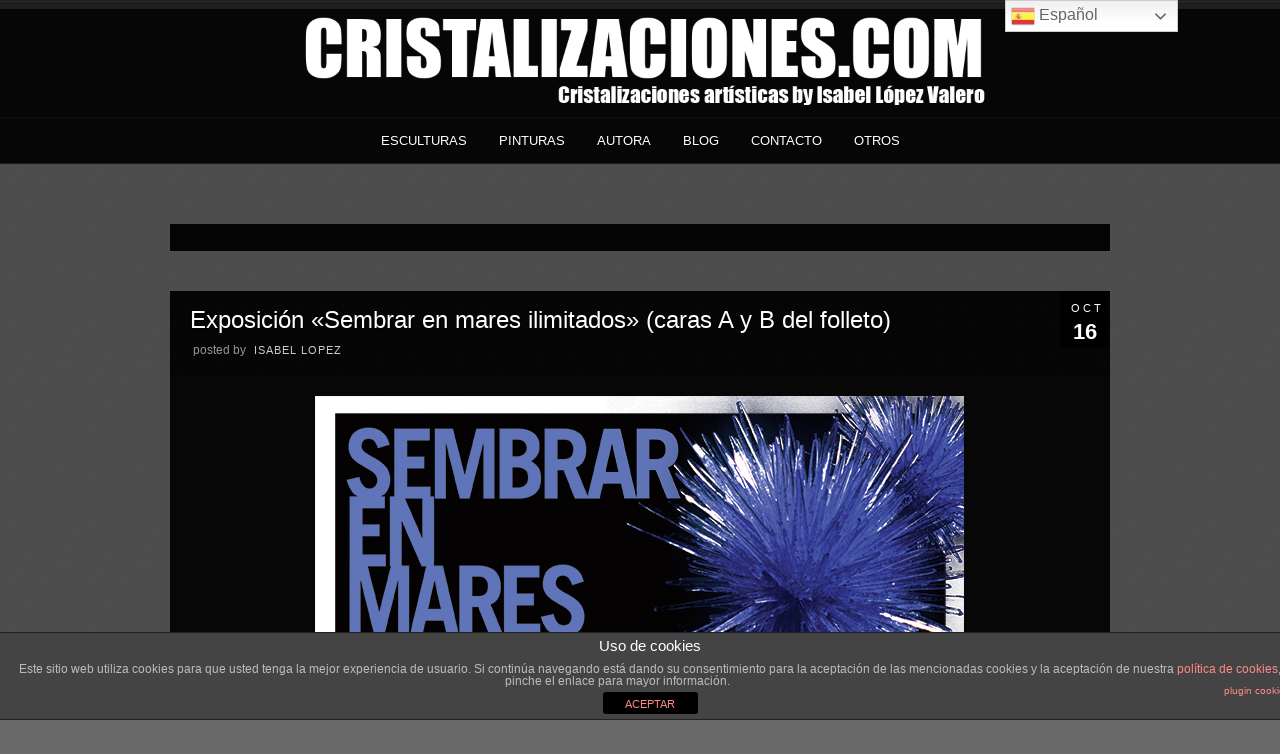

--- FILE ---
content_type: text/html; charset=UTF-8
request_url: https://www.cristalomania.com/portfolio_category/exposiciones/
body_size: 7877
content:
<!DOCTYPE html PUBLIC "-//W3C//DTD XHTML 1.0 Strict//EN" "http://www.w3.org/TR/xhtml1/DTD/xhtml1-strict.dtd">
<html xmlns="http://www.w3.org/1999/xhtml" lang="es">
<head>
	
<meta http-equiv="Content-Type"
	content="text/html; charset=UTF-8" />
<title>
exposiciones Archives - CristalizacionesCristalizaciones</title>

<!-- Description meta-->
<meta name="description" content="Isabel Lopez Valero, Crecedora de Cristales, nos muestra y ofrece sus Cristalizaciones" />

<!-- Keywords-->
<meta name="keywords" content="cristalización,arte,cristales,escultura,pintura,escultores,pintores,fotografía,fotógraf  os,imagen,microfotografía,paisaje,arte   contemporáneo,planetas,sutil,mineral,naturaleza,belleza,crecimiento de   cristales,cristalografía,mineralogía,brillo,transparencia,contraste,qué es   cristalización,cristalización artificial,exposición de arte,geología,belleza natural crystallisation,art,crystals,sculpture,painting,sculptors,painters,photography,microp  hotography,landscape,contemporary art,planets,subtle,nature,beauty,image,natural   beauty,crystal   growth,crystallography,mineralogy,brightness,transparency,contrast,periodic,artifici  al crystallisation,art exhibition,natural beauty, cristaux,peinture,sels,beauté,cristallographie,brillance,croissance   cristalline,cristallisation artificiel,exposition d’art,photographie,microphotographie,sculpteurs" />

	<!-- Mobile Devices Viewport Resset-->
	<meta name="viewport" content="width=device-width, initial-scale=0.9, maximum-scale=1">
	<meta name="apple-mobile-web-app-capable" content="yes">


<meta property="og:image" content="https://www.cristalomania.com/wp-content/uploads/2014/10/cara-A.jpg"/><meta property="og:title" content="Exposición &quot;Sembrar en mares ilimitados&quot; (caras A y B del folleto)"/><meta property="og:url" content="https://www.cristalomania.com/portfolio/sembrar-en-mares-ilimitados-isabel-lopez/"/>
<link rel="alternate" type="application/rss+xml" title="Cristalizaciones RSS" href="https://www.cristalomania.com/feed/" />
<link rel="pingback" href="https://www.cristalomania.com/xmlrpc.php" />
<link rel="stylesheet" href="https://www.cristalomania.com/wp-content/themes/photolux/css/prettyPhoto.css" type="text/css" media="screen" charset="utf-8" />
<link rel="stylesheet" href="https://www.cristalomania.com/wp-content/themes/photolux/css/nivo-slider.css" type="text/css" media="screen" charset="utf-8" />

<!--Google fonts-->
<link href="https://fonts.googleapis.com/css?family=Cabin:400,500,600,700,400italic,500italic,600italic,700italic\" rel=\'stylesheet\' type=\'text/css\'' rel='stylesheet' type='text/css' />

<link rel="stylesheet" href="https://www.cristalomania.com/wp-content/themes/photolux/style.css" type="text/css" media="screen" />
	<link rel="stylesheet" href="https://www.cristalomania.com/wp-content/themes/photolux/css/dark-transparent-skin.css" type="text/css" media="screen" charset="utf-8" />
<!-- Custom Theme CSS -->
<style type="text/css">body, .sidebar,#footer ul li a,#footer{font-size:16px;}#logo-container a img{max-width:1000px;}#logo-container a img{max-height:150px;}h1,h2,h3,h4,h5,h6,.accordion-description a,#content-container .wp-pagenavi,#portfolio-categories ul li.selected,.table-title td,.table-description strong,table th,.tabs a{font-family:'Cabin', sans-serif;;}body, .content-box .post-info{font-family:'Cabin', sans-serif;;}.preview-img-container img {
margin-right: 21px;
}
#full-width{
background url(../images/transpa50.png) !important;
}

#logo-container {
  background-color: #060606 !important;
}</style><link rel="shortcut icon" type="image/x-icon" href="https://crystallisations.com/wp-content/uploads/2013/05/1368045154favicon.ico" />

<link rel="stylesheet" href="https://www.cristalomania.com/wp-content/themes/photolux/css/responsive.css" type="text/css" media="screen" charset="utf-8" />
<meta name='robots' content='index, follow, max-image-preview:large, max-snippet:-1, max-video-preview:-1' />
<meta property="og:title" content="Cristalizaciones"/>
<meta property="og:description" content="Isabel Lopez Valero, Crecedora de Cristales, nos muestra y ofrece sus Cristalizaciones"/>
<meta property="og:image" content="http://crystallisations.com/wp-content/uploads/2014/10/cara-A1.jpg"/>
<meta property="og:image:width" content="649"/>
<meta property="og:image:height" content="880"/>
<meta property="og:image:type" content="image/jpeg"/>
<meta property="og:type" content="article"/>
<meta property="og:article:published_time" content="2014-10-16 19:42:27"/>
<meta property="og:article:modified_time" content="2014-10-18 02:48:53"/>

<!-- Twitter Card generated by Blog2Social 711 - https://www.blog2social.com -->
<meta name="twitter:card" content="summary">
<meta name="twitter:title" content="Cristalizaciones"/>
<meta name="twitter:description" content="Isabel Lopez Valero, Crecedora de Cristales, nos muestra y ofrece sus Cristalizaciones"/>
<meta name="twitter:image" content="http://crystallisations.com/wp-content/uploads/2014/10/cara-A1.jpg"/>
<!-- Twitter Card generated by Blog2Social 711 - https://www.blog2social.com -->

	<!-- This site is optimized with the Yoast SEO plugin v19.4 - https://yoast.com/wordpress/plugins/seo/ -->
	<title>exposiciones Archives - Cristalizaciones</title>
	<link rel="canonical" href="https://www.cristalizaciones.com/portfolio_category/exposiciones/" />
	<meta property="og:url" content="http://www.cristalizaciones.com/portfolio_category/exposiciones/" />
	<meta property="og:site_name" content="Cristalizaciones" />
	<script type="application/ld+json" class="yoast-schema-graph">{"@context":"https://schema.org","@graph":[{"@type":"WebSite","@id":"http://www.cristalizaciones.com/#website","url":"http://www.cristalizaciones.com/","name":"Cristalizaciones","description":"Isabel Lopez Valero, Crecedora de Cristales, nos muestra y ofrece sus Cristalizaciones","potentialAction":[{"@type":"SearchAction","target":{"@type":"EntryPoint","urlTemplate":"http://www.cristalizaciones.com/?s={search_term_string}"},"query-input":"required name=search_term_string"}],"inLanguage":"es"},{"@type":"CollectionPage","@id":"http://www.cristalizaciones.com/portfolio_category/exposiciones/","url":"http://www.cristalizaciones.com/portfolio_category/exposiciones/","name":"exposiciones Archives - Cristalizaciones","isPartOf":{"@id":"http://www.cristalizaciones.com/#website"},"breadcrumb":{"@id":"http://www.cristalizaciones.com/portfolio_category/exposiciones/#breadcrumb"},"inLanguage":"es"},{"@type":"BreadcrumbList","@id":"http://www.cristalizaciones.com/portfolio_category/exposiciones/#breadcrumb","itemListElement":[{"@type":"ListItem","position":1,"name":"autora","item":"http://www.cristalizaciones.com/portfolio_category/autora/"},{"@type":"ListItem","position":2,"name":"exposiciones"}]}]}</script>
	<!-- / Yoast SEO plugin. -->


<link rel='dns-prefetch' href='//s.w.org' />
<link rel="alternate" type="application/rss+xml" title="Cristalizaciones &raquo; Feed" href="https://www.cristalomania.com/feed/" />
<link rel="alternate" type="application/rss+xml" title="Cristalizaciones &raquo; Feed de los comentarios" href="https://www.cristalomania.com/comments/feed/" />
<link rel="alternate" type="application/rss+xml" title="Cristalizaciones &raquo; exposiciones Portfolio Categories Feed" href="https://www.cristalomania.com/portfolio_category/exposiciones/feed/" />
<script type="text/javascript">
window._wpemojiSettings = {"baseUrl":"https:\/\/s.w.org\/images\/core\/emoji\/13.1.0\/72x72\/","ext":".png","svgUrl":"https:\/\/s.w.org\/images\/core\/emoji\/13.1.0\/svg\/","svgExt":".svg","source":{"concatemoji":"https:\/\/www.cristalomania.com\/wp-includes\/js\/wp-emoji-release.min.js?ver=5.9.12"}};
/*! This file is auto-generated */
!function(e,a,t){var n,r,o,i=a.createElement("canvas"),p=i.getContext&&i.getContext("2d");function s(e,t){var a=String.fromCharCode;p.clearRect(0,0,i.width,i.height),p.fillText(a.apply(this,e),0,0);e=i.toDataURL();return p.clearRect(0,0,i.width,i.height),p.fillText(a.apply(this,t),0,0),e===i.toDataURL()}function c(e){var t=a.createElement("script");t.src=e,t.defer=t.type="text/javascript",a.getElementsByTagName("head")[0].appendChild(t)}for(o=Array("flag","emoji"),t.supports={everything:!0,everythingExceptFlag:!0},r=0;r<o.length;r++)t.supports[o[r]]=function(e){if(!p||!p.fillText)return!1;switch(p.textBaseline="top",p.font="600 32px Arial",e){case"flag":return s([127987,65039,8205,9895,65039],[127987,65039,8203,9895,65039])?!1:!s([55356,56826,55356,56819],[55356,56826,8203,55356,56819])&&!s([55356,57332,56128,56423,56128,56418,56128,56421,56128,56430,56128,56423,56128,56447],[55356,57332,8203,56128,56423,8203,56128,56418,8203,56128,56421,8203,56128,56430,8203,56128,56423,8203,56128,56447]);case"emoji":return!s([10084,65039,8205,55357,56613],[10084,65039,8203,55357,56613])}return!1}(o[r]),t.supports.everything=t.supports.everything&&t.supports[o[r]],"flag"!==o[r]&&(t.supports.everythingExceptFlag=t.supports.everythingExceptFlag&&t.supports[o[r]]);t.supports.everythingExceptFlag=t.supports.everythingExceptFlag&&!t.supports.flag,t.DOMReady=!1,t.readyCallback=function(){t.DOMReady=!0},t.supports.everything||(n=function(){t.readyCallback()},a.addEventListener?(a.addEventListener("DOMContentLoaded",n,!1),e.addEventListener("load",n,!1)):(e.attachEvent("onload",n),a.attachEvent("onreadystatechange",function(){"complete"===a.readyState&&t.readyCallback()})),(n=t.source||{}).concatemoji?c(n.concatemoji):n.wpemoji&&n.twemoji&&(c(n.twemoji),c(n.wpemoji)))}(window,document,window._wpemojiSettings);
</script>
<style type="text/css">
img.wp-smiley,
img.emoji {
	display: inline !important;
	border: none !important;
	box-shadow: none !important;
	height: 1em !important;
	width: 1em !important;
	margin: 0 0.07em !important;
	vertical-align: -0.1em !important;
	background: none !important;
	padding: 0 !important;
}
</style>
	<link rel='stylesheet' id='wp-block-library-css'  href='https://www.cristalomania.com/wp-includes/css/dist/block-library/style.min.css?ver=5.9.12' type='text/css' media='all' />
<style id='global-styles-inline-css' type='text/css'>
body{--wp--preset--color--black: #000000;--wp--preset--color--cyan-bluish-gray: #abb8c3;--wp--preset--color--white: #ffffff;--wp--preset--color--pale-pink: #f78da7;--wp--preset--color--vivid-red: #cf2e2e;--wp--preset--color--luminous-vivid-orange: #ff6900;--wp--preset--color--luminous-vivid-amber: #fcb900;--wp--preset--color--light-green-cyan: #7bdcb5;--wp--preset--color--vivid-green-cyan: #00d084;--wp--preset--color--pale-cyan-blue: #8ed1fc;--wp--preset--color--vivid-cyan-blue: #0693e3;--wp--preset--color--vivid-purple: #9b51e0;--wp--preset--gradient--vivid-cyan-blue-to-vivid-purple: linear-gradient(135deg,rgba(6,147,227,1) 0%,rgb(155,81,224) 100%);--wp--preset--gradient--light-green-cyan-to-vivid-green-cyan: linear-gradient(135deg,rgb(122,220,180) 0%,rgb(0,208,130) 100%);--wp--preset--gradient--luminous-vivid-amber-to-luminous-vivid-orange: linear-gradient(135deg,rgba(252,185,0,1) 0%,rgba(255,105,0,1) 100%);--wp--preset--gradient--luminous-vivid-orange-to-vivid-red: linear-gradient(135deg,rgba(255,105,0,1) 0%,rgb(207,46,46) 100%);--wp--preset--gradient--very-light-gray-to-cyan-bluish-gray: linear-gradient(135deg,rgb(238,238,238) 0%,rgb(169,184,195) 100%);--wp--preset--gradient--cool-to-warm-spectrum: linear-gradient(135deg,rgb(74,234,220) 0%,rgb(151,120,209) 20%,rgb(207,42,186) 40%,rgb(238,44,130) 60%,rgb(251,105,98) 80%,rgb(254,248,76) 100%);--wp--preset--gradient--blush-light-purple: linear-gradient(135deg,rgb(255,206,236) 0%,rgb(152,150,240) 100%);--wp--preset--gradient--blush-bordeaux: linear-gradient(135deg,rgb(254,205,165) 0%,rgb(254,45,45) 50%,rgb(107,0,62) 100%);--wp--preset--gradient--luminous-dusk: linear-gradient(135deg,rgb(255,203,112) 0%,rgb(199,81,192) 50%,rgb(65,88,208) 100%);--wp--preset--gradient--pale-ocean: linear-gradient(135deg,rgb(255,245,203) 0%,rgb(182,227,212) 50%,rgb(51,167,181) 100%);--wp--preset--gradient--electric-grass: linear-gradient(135deg,rgb(202,248,128) 0%,rgb(113,206,126) 100%);--wp--preset--gradient--midnight: linear-gradient(135deg,rgb(2,3,129) 0%,rgb(40,116,252) 100%);--wp--preset--duotone--dark-grayscale: url('#wp-duotone-dark-grayscale');--wp--preset--duotone--grayscale: url('#wp-duotone-grayscale');--wp--preset--duotone--purple-yellow: url('#wp-duotone-purple-yellow');--wp--preset--duotone--blue-red: url('#wp-duotone-blue-red');--wp--preset--duotone--midnight: url('#wp-duotone-midnight');--wp--preset--duotone--magenta-yellow: url('#wp-duotone-magenta-yellow');--wp--preset--duotone--purple-green: url('#wp-duotone-purple-green');--wp--preset--duotone--blue-orange: url('#wp-duotone-blue-orange');--wp--preset--font-size--small: 13px;--wp--preset--font-size--medium: 20px;--wp--preset--font-size--large: 36px;--wp--preset--font-size--x-large: 42px;}.has-black-color{color: var(--wp--preset--color--black) !important;}.has-cyan-bluish-gray-color{color: var(--wp--preset--color--cyan-bluish-gray) !important;}.has-white-color{color: var(--wp--preset--color--white) !important;}.has-pale-pink-color{color: var(--wp--preset--color--pale-pink) !important;}.has-vivid-red-color{color: var(--wp--preset--color--vivid-red) !important;}.has-luminous-vivid-orange-color{color: var(--wp--preset--color--luminous-vivid-orange) !important;}.has-luminous-vivid-amber-color{color: var(--wp--preset--color--luminous-vivid-amber) !important;}.has-light-green-cyan-color{color: var(--wp--preset--color--light-green-cyan) !important;}.has-vivid-green-cyan-color{color: var(--wp--preset--color--vivid-green-cyan) !important;}.has-pale-cyan-blue-color{color: var(--wp--preset--color--pale-cyan-blue) !important;}.has-vivid-cyan-blue-color{color: var(--wp--preset--color--vivid-cyan-blue) !important;}.has-vivid-purple-color{color: var(--wp--preset--color--vivid-purple) !important;}.has-black-background-color{background-color: var(--wp--preset--color--black) !important;}.has-cyan-bluish-gray-background-color{background-color: var(--wp--preset--color--cyan-bluish-gray) !important;}.has-white-background-color{background-color: var(--wp--preset--color--white) !important;}.has-pale-pink-background-color{background-color: var(--wp--preset--color--pale-pink) !important;}.has-vivid-red-background-color{background-color: var(--wp--preset--color--vivid-red) !important;}.has-luminous-vivid-orange-background-color{background-color: var(--wp--preset--color--luminous-vivid-orange) !important;}.has-luminous-vivid-amber-background-color{background-color: var(--wp--preset--color--luminous-vivid-amber) !important;}.has-light-green-cyan-background-color{background-color: var(--wp--preset--color--light-green-cyan) !important;}.has-vivid-green-cyan-background-color{background-color: var(--wp--preset--color--vivid-green-cyan) !important;}.has-pale-cyan-blue-background-color{background-color: var(--wp--preset--color--pale-cyan-blue) !important;}.has-vivid-cyan-blue-background-color{background-color: var(--wp--preset--color--vivid-cyan-blue) !important;}.has-vivid-purple-background-color{background-color: var(--wp--preset--color--vivid-purple) !important;}.has-black-border-color{border-color: var(--wp--preset--color--black) !important;}.has-cyan-bluish-gray-border-color{border-color: var(--wp--preset--color--cyan-bluish-gray) !important;}.has-white-border-color{border-color: var(--wp--preset--color--white) !important;}.has-pale-pink-border-color{border-color: var(--wp--preset--color--pale-pink) !important;}.has-vivid-red-border-color{border-color: var(--wp--preset--color--vivid-red) !important;}.has-luminous-vivid-orange-border-color{border-color: var(--wp--preset--color--luminous-vivid-orange) !important;}.has-luminous-vivid-amber-border-color{border-color: var(--wp--preset--color--luminous-vivid-amber) !important;}.has-light-green-cyan-border-color{border-color: var(--wp--preset--color--light-green-cyan) !important;}.has-vivid-green-cyan-border-color{border-color: var(--wp--preset--color--vivid-green-cyan) !important;}.has-pale-cyan-blue-border-color{border-color: var(--wp--preset--color--pale-cyan-blue) !important;}.has-vivid-cyan-blue-border-color{border-color: var(--wp--preset--color--vivid-cyan-blue) !important;}.has-vivid-purple-border-color{border-color: var(--wp--preset--color--vivid-purple) !important;}.has-vivid-cyan-blue-to-vivid-purple-gradient-background{background: var(--wp--preset--gradient--vivid-cyan-blue-to-vivid-purple) !important;}.has-light-green-cyan-to-vivid-green-cyan-gradient-background{background: var(--wp--preset--gradient--light-green-cyan-to-vivid-green-cyan) !important;}.has-luminous-vivid-amber-to-luminous-vivid-orange-gradient-background{background: var(--wp--preset--gradient--luminous-vivid-amber-to-luminous-vivid-orange) !important;}.has-luminous-vivid-orange-to-vivid-red-gradient-background{background: var(--wp--preset--gradient--luminous-vivid-orange-to-vivid-red) !important;}.has-very-light-gray-to-cyan-bluish-gray-gradient-background{background: var(--wp--preset--gradient--very-light-gray-to-cyan-bluish-gray) !important;}.has-cool-to-warm-spectrum-gradient-background{background: var(--wp--preset--gradient--cool-to-warm-spectrum) !important;}.has-blush-light-purple-gradient-background{background: var(--wp--preset--gradient--blush-light-purple) !important;}.has-blush-bordeaux-gradient-background{background: var(--wp--preset--gradient--blush-bordeaux) !important;}.has-luminous-dusk-gradient-background{background: var(--wp--preset--gradient--luminous-dusk) !important;}.has-pale-ocean-gradient-background{background: var(--wp--preset--gradient--pale-ocean) !important;}.has-electric-grass-gradient-background{background: var(--wp--preset--gradient--electric-grass) !important;}.has-midnight-gradient-background{background: var(--wp--preset--gradient--midnight) !important;}.has-small-font-size{font-size: var(--wp--preset--font-size--small) !important;}.has-medium-font-size{font-size: var(--wp--preset--font-size--medium) !important;}.has-large-font-size{font-size: var(--wp--preset--font-size--large) !important;}.has-x-large-font-size{font-size: var(--wp--preset--font-size--x-large) !important;}
</style>
<link rel='stylesheet' id='front-estilos-css' href="https://www.cristalomania.com/wp-content/plugins/asesor-cookies-para-la-ley-en-espana/html/front/estilos.css?ver=5.9.12" type='text/css' media='all' />
<link rel='stylesheet' id='contact-form-7-css'  href='https://www.cristalomania.com/wp-content/plugins/contact-form-7/includes/css/styles.css?ver=5.6.1' type='text/css' media='all' />
<script type='text/javascript' src='https://www.cristalomania.com/wp-includes/js/jquery/jquery.min.js?ver=3.6.0' id='jquery-core-js'></script>
<script type='text/javascript' src='https://www.cristalomania.com/wp-includes/js/jquery/jquery-migrate.min.js?ver=3.3.2' id='jquery-migrate-js'></script>
<script type='text/javascript' src='https://www.cristalomania.com/wp-content/themes/photolux/js/main.js?ver=2.4.1' id='pexeto-main-js'></script>
<script type='text/javascript' id='front-principal-js-extra'>
/* <![CDATA[ */
var cdp_cookies_info = {"url_plugin":"http:\/\/www.cristalomania.com\/wp-content\/plugins\/asesor-cookies-para-la-ley-en-espana\/plugin.php","url_admin_ajax":"https:\/\/www.cristalomania.com\/wp-admin\/admin-ajax.php"};
/* ]]> */
</script>
<script type='text/javascript' src="https://www.cristalomania.com/wp-content/plugins/asesor-cookies-para-la-ley-en-espana/html/front/principal.js?ver=5.9.12" id='front-principal-js'></script>
<link rel="https://api.w.org/" href="https://www.cristalomania.com/wp-json/" /><link rel="EditURI" type="application/rsd+xml" title="RSD" href="https://www.cristalomania.com/xmlrpc.php?rsd" />
<link rel="wlwmanifest" type="application/wlwmanifest+xml" href="https://www.cristalomania.com/wp-includes/wlwmanifest.xml" /> 
<meta name="generator" content="WordPress 5.9.12" />
<link rel="alternate" href="https://www.cristalizaciones.com/portfolio_category/exposiciones/" hreflang="x-default" />

<script type="text/javascript">
pexetoSite.ajaxurl="https://www.cristalomania.com/wp-admin/admin-ajax.php";
pexetoSite.enableCufon="off";
pexetoSite.lightboxStyle="dark_rounded";
pexetoSite.desaturateServices=true;
pexetoSite.responsiveLayout = true;
pexetoSite.disableRightClick=false;
pexetoSite.rightClickMessage="";
jQuery(document).ready(function($){
	pexetoSite.initSite();
});
</script>


	
<!-- enables nested comments in WP 2.7 -->

<!--[if lte IE 7]>
<link href="https://www.cristalomania.com/wp-content/themes/photolux/css/style_ie7.css" rel="stylesheet" type="text/css" />  
<![endif]-->
<!--[if lte IE 8]>
	<style type="text/css">
		#main-container {
		min-width: 1045px;
	}

	</style>
<![endif]-->


</head>
<body class="archive tax-portfolio_category term-exposiciones term-58 multiple-domain-www-cristalomania-com">

<div id="main-container">

<!--HEADER -->
	<div id="header">
		<div id="logo-container">
						<a href="https://www.cristalomania.com"><img src="http://www.crystallisations.com/wp-content/uploads/2022/07/logo_crsitalizarte.png" /></a>
		</div>
		 <div class="mobile-nav">
			<span class="mob-nav-btn">Menu</span>
		</div>
		<div class="clear"></div>
 		<div id="navigation-container">
			<div id="menu-container">
	        	<div id="menu">
				<div class="menu-menu-principal-container"><ul id="menu-menu-principal" class="menu"><li id="menu-item-355" class="menu-item menu-item-type-post_type menu-item-object-page menu-item-home menu-item-355"><a href="https://www.cristalomania.com/">Esculturas</a></li>
<li id="menu-item-564" class="menu-item menu-item-type-post_type menu-item-object-page menu-item-has-children menu-item-564"><a href="https://www.cristalomania.com/pinturas/">Pinturas</a>
<ul class="sub-menu">
	<li id="menu-item-523" class="menu-item menu-item-type-post_type menu-item-object-page menu-item-523"><a href="https://www.cristalomania.com/pinturas/serie-universo/">Serie Universo</a></li>
	<li id="menu-item-521" class="menu-item menu-item-type-post_type menu-item-object-page menu-item-521"><a href="https://www.cristalomania.com/pinturas/serie-scapes/">Serie Scapes</a></li>
	<li id="menu-item-545" class="menu-item menu-item-type-post_type menu-item-object-page menu-item-545"><a href="https://www.cristalomania.com/pinturas/serie-trazos/">Serie Trazos</a></li>
</ul>
</li>
<li id="menu-item-823" class="menu-item menu-item-type-post_type menu-item-object-page menu-item-has-children menu-item-823"><a href="https://www.cristalomania.com/autora/">Autora</a>
<ul class="sub-menu">
	<li id="menu-item-502" class="menu-item menu-item-type-post_type menu-item-object-page menu-item-502"><a href="https://www.cristalomania.com/autora/sobre-mi/">Sobre mi</a></li>
	<li id="menu-item-492" class="menu-item menu-item-type-post_type menu-item-object-page menu-item-492"><a href="https://www.cristalomania.com/autora/exposiciones/">Exposiciones</a></li>
	<li id="menu-item-480" class="menu-item menu-item-type-post_type menu-item-object-page menu-item-480"><a href="https://www.cristalomania.com/autora/prensa/">Prensa</a></li>
</ul>
</li>
<li id="menu-item-1476" class="menu-item menu-item-type-post_type menu-item-object-page current_page_parent menu-item-1476"><a href="https://www.cristalomania.com/blog/">Blog</a></li>
<li id="menu-item-873" class="menu-item menu-item-type-post_type menu-item-object-page menu-item-873"><a href="https://www.cristalomania.com/contacto/">Contacto</a></li>
<li id="menu-item-1485" class="menu-item menu-item-type-post_type menu-item-object-page menu-item-1485"><a href="https://www.cristalomania.com/otros/">Otros</a></li>
</ul></div>				</div>
	        </div>
	        <div class="clear"></div>     
    	</div> 
	    <div class="clear"></div>       
	    <div id="navigation-line"></div>
	</div> <!-- end #header -->

<div id="content-container" class="layout-full">
<div id="full-width">
<div class="page-content-box"><h1 class="page-heading posts-heading"></h1></div>

<div id="post-1653" class="post-1653 portfolio type-portfolio status-publish hentry portfolio_category-autora portfolio_category-exposiciones portfolio_category-social">

<div class="post-content no-thumbnail">

<div class="post-date"><span>Oct</span><h4>16</h4>
</div>

<div class="post-title-wrapper">
<h2 class="post-title">
<a href="https://www.cristalomania.com/portfolio/sembrar-en-mares-ilimitados-isabel-lopez/">Exposición «Sembrar en mares ilimitados» (caras A y B del folleto)</a>
</h2>
<div class="post-info">
 <span class="no-caps">&nbsp;Posted by  </span><a href="https://www.cristalomania.com/author/isabella/" title="Entradas de Isabel Lopez" rel="author">Isabel Lopez</a> </div>
<div class="clear"></div>
</div> <div class="post-content-content">

<p><img class="size-full wp-image-1668 aligncenter" src="http://crystallisations.com/wp-content/uploads/2014/10/cara-A1.jpg" alt="Cartel y cara A folleto María Zambrano" width="649" height="880" srcset="https://www.cristalomania.com/wp-content/uploads/2014/10/cara-A1.jpg 649w, https://www.cristalomania.com/wp-content/uploads/2014/10/cara-A1-184x250.jpg 184w" sizes="(max-width: 649px) 100vw, 649px" /></p>
<p>&nbsp;</p>
<p>&nbsp;</p>
<p><img loading="lazy" class="size-full wp-image-1669 aligncenter" src="http://crystallisations.com/wp-content/uploads/2014/10/cara-B1.jpg" alt="cara B folleto María Zambrano" width="649" height="880" srcset="https://www.cristalomania.com/wp-content/uploads/2014/10/cara-B1.jpg 649w, https://www.cristalomania.com/wp-content/uploads/2014/10/cara-B1-184x250.jpg 184w" sizes="(max-width: 649px) 100vw, 649px" /></p>
	<div class="clear"></div>
	 
 	<div class="clear"></div>
</div>
</div>
</div>
<div id="blog_nav_buttons" class="navigation">
<div class="alignleft"></div>
<div class="alignright"></div>
</div>
	</div> <!-- end main content holder (#content/#full-width) -->
<div class="clear"></div>
</div> <!-- end #content-container -->

<div id="footer">
<div class="footer-spacer alignleft"></div>
	<div id="footer-social-icons"><ul>
		<li><a href="https://www.facebook.com/cristalizaciones/" target="_blank"  title="Seguir en Facebook"><div><img src="http://crystallisations.com/wordpress/wp-content/themes/photolux/images/icons/facebook.png" /></div></a></li>
		<li><a href="https://twitter.com/belLo_pez" target="_blank"  title="Seguir en Twitter"><div><img src="http://crystallisations.com/wordpress/wp-content/themes/photolux/images/icons/twitter.png" /></div></a></li>
		<li><a href="https://www.pinterest.com/isabellopezv/" target="_blank" title="Seguir en Pinterest"><div><img src="http://crystallisations.com/wordpress/wp-content/themes/photolux/images/icons/pinterest.png" /></div></a></li>
		<li><a href="https://plus.google.com/101862102735674257868" target="_blank"  title="Seguir en Google +"><div><img src="http://crystallisations.com/wordpress/wp-content/themes/photolux/images/icons/google-plus2.png" /></div></a></li>
		<li><a href="http://crystallisations.com/feed/rss2/" target="_blank"  title="RSS"><div><img src="http://crystallisations.com/wordpress/wp-content/themes/photolux/images/icons/rss.png" /></div></a></li>
		<li><a href="https://www.linkedin.com/pub/isabel-lopez-valero/24/30a/667" target="_blank"  title="Seguir en LinkedIn"><div><img src="http://crystallisations.com/wordpress/wp-content/themes/photolux/images/icons/linkedin.png" /></div></a></li>
		<li><a href="https://instagram.com/crystallisations/" target="_blank" title="Seguir en Instagram"><div><img src="http://crystallisations.com/wp-content/themes/photolux/images/icons/instagram.png" /></div></a></li>
		</ul></div>
	<div id="footer-menu">
</div>
<div class="footer-spacer alignright"></div>
<span class="alignright copyrights">© 2014 Isabel Lopez Valero</span>

</div> <!-- end #footer-->
</div> <!-- end #main-container -->


<!-- FOOTER ENDS -->

<!-- HTML del pié de página -->
<div class="cdp-cookies-alerta  cdp-solapa-ocultar cdp-cookies-tema-gris">
	<div class="cdp-cookies-texto">
		<h4 style="font-size:15px !important;line-height:15px !important">Uso de cookies</h4><p style="font-size:12px !important;line-height:12px !important">Este sitio web utiliza cookies para que usted tenga la mejor experiencia de usuario. Si continúa navegando está dando su consentimiento para la aceptación de las mencionadas cookies y la aceptación de nuestra <a href="http://crystallisations.com/politica-de-cookies/" style="font-size:12px !important;line-height:12px !important">política de cookies</a>, pinche el enlace para mayor información.<a href="http://wordpress.org/plugins/asesor-cookies-para-la-ley-en-espana/" class="cdp-cookies-boton-creditos" target="_blank">plugin cookies</a></p>
		<a href="javascript:;" class="cdp-cookies-boton-cerrar">ACEPTAR</a> 
	</div>
	<a class="cdp-cookies-solapa">Aviso de cookies</a>
</div>
 <div class="gtranslate_wrapper" id="gt-wrapper-50462658"></div><script type='text/javascript' src='https://www.cristalomania.com/wp-includes/js/dist/vendor/regenerator-runtime.min.js?ver=0.13.9' id='regenerator-runtime-js'></script>
<script type='text/javascript' src='https://www.cristalomania.com/wp-includes/js/dist/vendor/wp-polyfill.min.js?ver=3.15.0' id='wp-polyfill-js'></script>
<script type='text/javascript' id='contact-form-7-js-extra'>
/* <![CDATA[ */
var wpcf7 = {"api":{"root":"https:\/\/www.cristalomania.com\/wp-json\/","namespace":"contact-form-7\/v1"},"cached":"1"};
/* ]]> */
</script>
<script type='text/javascript' src='https://www.cristalomania.com/wp-content/plugins/contact-form-7/includes/js/index.js?ver=5.6.1' id='contact-form-7-js'></script>
<script type='text/javascript' id='infinite-scroll-js-extra'>
/* <![CDATA[ */
var infinite_scroll = "{\"loading\":{\"msgText\":\"<em>Loading...<\\\/em>\",\"finishedMsg\":\"<em>No additional posts.<\\\/em>\",\"img\":\"http:\\\/\\\/crystallisations.com\\\/wordpress\\\/wp-content\\\/plugins\\\/infinite-scroll\\\/img\\\/ajax-loader.gif\"},\"nextSelector\":\"#nav-below a:first\",\"navSelector\":\"#nav-below\",\"itemSelector\":\".post\",\"contentSelector\":\"#content\",\"debug\":false,\"behavior\":\"\",\"callback\":\"\"}";
/* ]]> */
</script>
<script type='text/javascript' src='https://www.cristalomania.com/wp-content/plugins/infinite-scroll/js/front-end/jquery.infinitescroll.js?ver=2.6.1' id='infinite-scroll-js'></script>
<script type='text/javascript' id='gt_widget_script_50462658-js-before'>
window.gtranslateSettings = /* document.write */ window.gtranslateSettings || {};window.gtranslateSettings['50462658'] = {"default_language":"es","languages":["ar","zh-CN","nl","en","fr","de","it","pt","ru","es"],"url_structure":"none","native_language_names":1,"detect_browser_language":1,"flag_style":"3d","flag_size":24,"wrapper_selector":"#gt-wrapper-50462658","alt_flags":[],"switcher_open_direction":"top","switcher_horizontal_position":"right","switcher_vertical_position":"top","switcher_text_color":"#666","switcher_arrow_color":"#666","switcher_border_color":"#ccc","switcher_background_color":"#fff","switcher_background_shadow_color":"#efefef","switcher_background_hover_color":"#fff","dropdown_text_color":"#000","dropdown_hover_color":"#fff","dropdown_background_color":"#eee","flags_location":"\/wp-content\/plugins\/gtranslate\/flags\/"};
</script><script src="https://www.cristalomania.com/wp-content/plugins/gtranslate/js/dwf.js?ver=5.9.12" data-no-optimize="1" data-no-minify="1" data-gt-orig-url="/portfolio_category/exposiciones/" data-gt-orig-domain="www.cristalomania.com" data-gt-widget-id="50462658" defer></script><script type="text/javascript">
// Because the `wp_localize_script` method makes everything a string
infinite_scroll = jQuery.parseJSON(infinite_scroll);

jQuery( infinite_scroll.contentSelector ).infinitescroll( infinite_scroll, function(newElements, data, url) { eval(infinite_scroll.callback); });
</script>
<script type="module" src="https://unpkg.com/ionicons@5.5.2/dist/ionicons/ionicons.esm.js"></script>
<script nomodule src="https://unpkg.com/ionicons@5.5.2/dist/ionicons/ionicons.js"></script>
</body>
</html>
